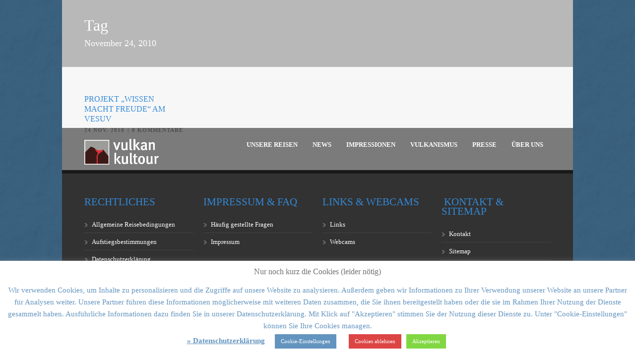

--- FILE ---
content_type: text/html; charset=UTF-8
request_url: https://www.vulkankultour.de/2010/11/24/
body_size: 12867
content:
<!DOCTYPE html>
<!--[if lt IE 7]><html class="no-js lt-ie9 lt-ie8 lt-ie7" lang="de"> <![endif]-->
<!--[if IE 7]><html class="no-js lt-ie9 lt-ie8" lang="de"> <![endif]-->
<!--[if IE 8]><html class="no-js lt-ie9" lang="de"> <![endif]-->
<!--[if gt IE 8]><!--> <html class="no-js" lang="de"> <!--<![endif]-->
<head>

	<!-- Basic Page Needs
  ================================================== -->
	<meta charset="UTF-8" />
	<title>Vulkankultour   &raquo; 2010 &raquo; November &raquo; 24</title>

	<!--[if lt IE 9]>
		<script src="http://html5shiv.googlecode.com/svn/trunk/html5.js"></script>
	<![endif]-->

	<!-- CSS
  ================================================== -->
				<meta name="viewport" content="width=device-width, initial-scale=1.0, maximum-scale=1.0, user-scalable=no">
		
	<!--[if IE 7]>
		<link rel="stylesheet" href="https://www.vulkankultour.de/wp-content/themes/tourpackage-v2-01/stylesheet/ie7-style.css" /> 
		<link rel="stylesheet" href="https://www.vulkankultour.de/wp-content/themes/tourpackage-v2-01/stylesheet/font-awesome/font-awesome-ie7.min.css" /> 
	<![endif]-->	
	
	<link rel="shortcut icon" href="https://www.vulkankultour.de/wp-content/uploads/cropped-VK_LOGO_RGB_klein.jpg" type="image/x-icon" />
	  <meta name='robots' content='max-image-preview:large' />
	<style>img:is([sizes="auto" i], [sizes^="auto," i]) { contain-intrinsic-size: 3000px 1500px }</style>
	<link rel='dns-prefetch' href='//ajax.googleapis.com' />
<link rel='dns-prefetch' href='//stats.wp.com' />
<link rel='dns-prefetch' href='//v0.wordpress.com' />
<link rel='dns-prefetch' href='//jetpack.wordpress.com' />
<link rel='dns-prefetch' href='//s0.wp.com' />
<link rel='dns-prefetch' href='//public-api.wordpress.com' />
<link rel='dns-prefetch' href='//0.gravatar.com' />
<link rel='dns-prefetch' href='//1.gravatar.com' />
<link rel='dns-prefetch' href='//2.gravatar.com' />
<link rel="alternate" type="application/rss+xml" title="Vulkankultour &raquo; Feed" href="https://www.vulkankultour.de/feed/" />
<link rel="alternate" type="application/rss+xml" title="Vulkankultour &raquo; Kommentar-Feed" href="https://www.vulkankultour.de/comments/feed/" />
<script type="text/javascript">
/* <![CDATA[ */
window._wpemojiSettings = {"baseUrl":"https:\/\/s.w.org\/images\/core\/emoji\/16.0.1\/72x72\/","ext":".png","svgUrl":"https:\/\/s.w.org\/images\/core\/emoji\/16.0.1\/svg\/","svgExt":".svg","source":{"concatemoji":"https:\/\/www.vulkankultour.de\/wp-includes\/js\/wp-emoji-release.min.js?ver=6.8.3"}};
/*! This file is auto-generated */
!function(s,n){var o,i,e;function c(e){try{var t={supportTests:e,timestamp:(new Date).valueOf()};sessionStorage.setItem(o,JSON.stringify(t))}catch(e){}}function p(e,t,n){e.clearRect(0,0,e.canvas.width,e.canvas.height),e.fillText(t,0,0);var t=new Uint32Array(e.getImageData(0,0,e.canvas.width,e.canvas.height).data),a=(e.clearRect(0,0,e.canvas.width,e.canvas.height),e.fillText(n,0,0),new Uint32Array(e.getImageData(0,0,e.canvas.width,e.canvas.height).data));return t.every(function(e,t){return e===a[t]})}function u(e,t){e.clearRect(0,0,e.canvas.width,e.canvas.height),e.fillText(t,0,0);for(var n=e.getImageData(16,16,1,1),a=0;a<n.data.length;a++)if(0!==n.data[a])return!1;return!0}function f(e,t,n,a){switch(t){case"flag":return n(e,"\ud83c\udff3\ufe0f\u200d\u26a7\ufe0f","\ud83c\udff3\ufe0f\u200b\u26a7\ufe0f")?!1:!n(e,"\ud83c\udde8\ud83c\uddf6","\ud83c\udde8\u200b\ud83c\uddf6")&&!n(e,"\ud83c\udff4\udb40\udc67\udb40\udc62\udb40\udc65\udb40\udc6e\udb40\udc67\udb40\udc7f","\ud83c\udff4\u200b\udb40\udc67\u200b\udb40\udc62\u200b\udb40\udc65\u200b\udb40\udc6e\u200b\udb40\udc67\u200b\udb40\udc7f");case"emoji":return!a(e,"\ud83e\udedf")}return!1}function g(e,t,n,a){var r="undefined"!=typeof WorkerGlobalScope&&self instanceof WorkerGlobalScope?new OffscreenCanvas(300,150):s.createElement("canvas"),o=r.getContext("2d",{willReadFrequently:!0}),i=(o.textBaseline="top",o.font="600 32px Arial",{});return e.forEach(function(e){i[e]=t(o,e,n,a)}),i}function t(e){var t=s.createElement("script");t.src=e,t.defer=!0,s.head.appendChild(t)}"undefined"!=typeof Promise&&(o="wpEmojiSettingsSupports",i=["flag","emoji"],n.supports={everything:!0,everythingExceptFlag:!0},e=new Promise(function(e){s.addEventListener("DOMContentLoaded",e,{once:!0})}),new Promise(function(t){var n=function(){try{var e=JSON.parse(sessionStorage.getItem(o));if("object"==typeof e&&"number"==typeof e.timestamp&&(new Date).valueOf()<e.timestamp+604800&&"object"==typeof e.supportTests)return e.supportTests}catch(e){}return null}();if(!n){if("undefined"!=typeof Worker&&"undefined"!=typeof OffscreenCanvas&&"undefined"!=typeof URL&&URL.createObjectURL&&"undefined"!=typeof Blob)try{var e="postMessage("+g.toString()+"("+[JSON.stringify(i),f.toString(),p.toString(),u.toString()].join(",")+"));",a=new Blob([e],{type:"text/javascript"}),r=new Worker(URL.createObjectURL(a),{name:"wpTestEmojiSupports"});return void(r.onmessage=function(e){c(n=e.data),r.terminate(),t(n)})}catch(e){}c(n=g(i,f,p,u))}t(n)}).then(function(e){for(var t in e)n.supports[t]=e[t],n.supports.everything=n.supports.everything&&n.supports[t],"flag"!==t&&(n.supports.everythingExceptFlag=n.supports.everythingExceptFlag&&n.supports[t]);n.supports.everythingExceptFlag=n.supports.everythingExceptFlag&&!n.supports.flag,n.DOMReady=!1,n.readyCallback=function(){n.DOMReady=!0}}).then(function(){return e}).then(function(){var e;n.supports.everything||(n.readyCallback(),(e=n.source||{}).concatemoji?t(e.concatemoji):e.wpemoji&&e.twemoji&&(t(e.twemoji),t(e.wpemoji)))}))}((window,document),window._wpemojiSettings);
/* ]]> */
</script>
<link rel='stylesheet' id='pkt-style-css' href='https://www.vulkankultour.de/wp-content/themes/tourpackage-v2-01/style.css?ver=6.8.3' type='text/css' media='all' />
<link rel='stylesheet' id='pkt-foundation-css' href='https://www.vulkankultour.de/wp-content/themes/tourpackage-v2-01/stylesheet/foundation-responsive.css?ver=6.8.3' type='text/css' media='all' />
<link rel='stylesheet' id='style-custom-css' href='https://www.vulkankultour.de/wp-content/themes/tourpackage-v2-01/style-custom.css?ver=6.8.3' type='text/css' media='all' />
<style id='wp-emoji-styles-inline-css' type='text/css'>

	img.wp-smiley, img.emoji {
		display: inline !important;
		border: none !important;
		box-shadow: none !important;
		height: 1em !important;
		width: 1em !important;
		margin: 0 0.07em !important;
		vertical-align: -0.1em !important;
		background: none !important;
		padding: 0 !important;
	}
</style>
<link rel='stylesheet' id='wp-block-library-css' href='https://www.vulkankultour.de/wp-content/plugins/gutenberg/build/block-library/style.css?ver=21.5.0' type='text/css' media='all' />
<style id='classic-theme-styles-inline-css' type='text/css'>
/*! This file is auto-generated */
.wp-block-button__link{color:#fff;background-color:#32373c;border-radius:9999px;box-shadow:none;text-decoration:none;padding:calc(.667em + 2px) calc(1.333em + 2px);font-size:1.125em}.wp-block-file__button{background:#32373c;color:#fff;text-decoration:none}
</style>
<link rel='stylesheet' id='layerslider-css' href='https://www.vulkankultour.de/wp-content/plugins/LayerSlider/static/css/layerslider.css?ver=5.3.2' type='text/css' media='all' />
<link rel='stylesheet' id='contact-form-7-css' href='https://www.vulkankultour.de/wp-content/plugins/contact-form-7/includes/css/styles.css?ver=6.1.1' type='text/css' media='all' />
<link rel='stylesheet' id='cookie-law-info-css' href='https://www.vulkankultour.de/wp-content/plugins/cookie-law-info/legacy/public/css/cookie-law-info-public.css?ver=3.3.4' type='text/css' media='all' />
<link rel='stylesheet' id='cookie-law-info-gdpr-css' href='https://www.vulkankultour.de/wp-content/plugins/cookie-law-info/legacy/public/css/cookie-law-info-gdpr.css?ver=3.3.4' type='text/css' media='all' />
<style id='global-styles-inline-css' type='text/css'>
:root{--wp--preset--aspect-ratio--square: 1;--wp--preset--aspect-ratio--4-3: 4/3;--wp--preset--aspect-ratio--3-4: 3/4;--wp--preset--aspect-ratio--3-2: 3/2;--wp--preset--aspect-ratio--2-3: 2/3;--wp--preset--aspect-ratio--16-9: 16/9;--wp--preset--aspect-ratio--9-16: 9/16;--wp--preset--color--black: #000000;--wp--preset--color--cyan-bluish-gray: #abb8c3;--wp--preset--color--white: #ffffff;--wp--preset--color--pale-pink: #f78da7;--wp--preset--color--vivid-red: #cf2e2e;--wp--preset--color--luminous-vivid-orange: #ff6900;--wp--preset--color--luminous-vivid-amber: #fcb900;--wp--preset--color--light-green-cyan: #7bdcb5;--wp--preset--color--vivid-green-cyan: #00d084;--wp--preset--color--pale-cyan-blue: #8ed1fc;--wp--preset--color--vivid-cyan-blue: #0693e3;--wp--preset--color--vivid-purple: #9b51e0;--wp--preset--gradient--vivid-cyan-blue-to-vivid-purple: linear-gradient(135deg,rgb(6,147,227) 0%,rgb(155,81,224) 100%);--wp--preset--gradient--light-green-cyan-to-vivid-green-cyan: linear-gradient(135deg,rgb(122,220,180) 0%,rgb(0,208,130) 100%);--wp--preset--gradient--luminous-vivid-amber-to-luminous-vivid-orange: linear-gradient(135deg,rgb(252,185,0) 0%,rgb(255,105,0) 100%);--wp--preset--gradient--luminous-vivid-orange-to-vivid-red: linear-gradient(135deg,rgb(255,105,0) 0%,rgb(207,46,46) 100%);--wp--preset--gradient--very-light-gray-to-cyan-bluish-gray: linear-gradient(135deg,rgb(238,238,238) 0%,rgb(169,184,195) 100%);--wp--preset--gradient--cool-to-warm-spectrum: linear-gradient(135deg,rgb(74,234,220) 0%,rgb(151,120,209) 20%,rgb(207,42,186) 40%,rgb(238,44,130) 60%,rgb(251,105,98) 80%,rgb(254,248,76) 100%);--wp--preset--gradient--blush-light-purple: linear-gradient(135deg,rgb(255,206,236) 0%,rgb(152,150,240) 100%);--wp--preset--gradient--blush-bordeaux: linear-gradient(135deg,rgb(254,205,165) 0%,rgb(254,45,45) 50%,rgb(107,0,62) 100%);--wp--preset--gradient--luminous-dusk: linear-gradient(135deg,rgb(255,203,112) 0%,rgb(199,81,192) 50%,rgb(65,88,208) 100%);--wp--preset--gradient--pale-ocean: linear-gradient(135deg,rgb(255,245,203) 0%,rgb(182,227,212) 50%,rgb(51,167,181) 100%);--wp--preset--gradient--electric-grass: linear-gradient(135deg,rgb(202,248,128) 0%,rgb(113,206,126) 100%);--wp--preset--gradient--midnight: linear-gradient(135deg,rgb(2,3,129) 0%,rgb(40,116,252) 100%);--wp--preset--font-size--small: 13px;--wp--preset--font-size--medium: 20px;--wp--preset--font-size--large: 36px;--wp--preset--font-size--x-large: 42px;--wp--preset--spacing--20: 0.44rem;--wp--preset--spacing--30: 0.67rem;--wp--preset--spacing--40: 1rem;--wp--preset--spacing--50: 1.5rem;--wp--preset--spacing--60: 2.25rem;--wp--preset--spacing--70: 3.38rem;--wp--preset--spacing--80: 5.06rem;--wp--preset--shadow--natural: 6px 6px 9px rgba(0, 0, 0, 0.2);--wp--preset--shadow--deep: 12px 12px 50px rgba(0, 0, 0, 0.4);--wp--preset--shadow--sharp: 6px 6px 0px rgba(0, 0, 0, 0.2);--wp--preset--shadow--outlined: 6px 6px 0px -3px rgb(255, 255, 255), 6px 6px rgb(0, 0, 0);--wp--preset--shadow--crisp: 6px 6px 0px rgb(0, 0, 0);}:where(.is-layout-flex){gap: 0.5em;}:where(.is-layout-grid){gap: 0.5em;}body .is-layout-flex{display: flex;}.is-layout-flex{flex-wrap: wrap;align-items: center;}.is-layout-flex > :is(*, div){margin: 0;}body .is-layout-grid{display: grid;}.is-layout-grid > :is(*, div){margin: 0;}:where(.wp-block-columns.is-layout-flex){gap: 2em;}:where(.wp-block-columns.is-layout-grid){gap: 2em;}:where(.wp-block-post-template.is-layout-flex){gap: 1.25em;}:where(.wp-block-post-template.is-layout-grid){gap: 1.25em;}.has-black-color{color: var(--wp--preset--color--black) !important;}.has-cyan-bluish-gray-color{color: var(--wp--preset--color--cyan-bluish-gray) !important;}.has-white-color{color: var(--wp--preset--color--white) !important;}.has-pale-pink-color{color: var(--wp--preset--color--pale-pink) !important;}.has-vivid-red-color{color: var(--wp--preset--color--vivid-red) !important;}.has-luminous-vivid-orange-color{color: var(--wp--preset--color--luminous-vivid-orange) !important;}.has-luminous-vivid-amber-color{color: var(--wp--preset--color--luminous-vivid-amber) !important;}.has-light-green-cyan-color{color: var(--wp--preset--color--light-green-cyan) !important;}.has-vivid-green-cyan-color{color: var(--wp--preset--color--vivid-green-cyan) !important;}.has-pale-cyan-blue-color{color: var(--wp--preset--color--pale-cyan-blue) !important;}.has-vivid-cyan-blue-color{color: var(--wp--preset--color--vivid-cyan-blue) !important;}.has-vivid-purple-color{color: var(--wp--preset--color--vivid-purple) !important;}.has-black-background-color{background-color: var(--wp--preset--color--black) !important;}.has-cyan-bluish-gray-background-color{background-color: var(--wp--preset--color--cyan-bluish-gray) !important;}.has-white-background-color{background-color: var(--wp--preset--color--white) !important;}.has-pale-pink-background-color{background-color: var(--wp--preset--color--pale-pink) !important;}.has-vivid-red-background-color{background-color: var(--wp--preset--color--vivid-red) !important;}.has-luminous-vivid-orange-background-color{background-color: var(--wp--preset--color--luminous-vivid-orange) !important;}.has-luminous-vivid-amber-background-color{background-color: var(--wp--preset--color--luminous-vivid-amber) !important;}.has-light-green-cyan-background-color{background-color: var(--wp--preset--color--light-green-cyan) !important;}.has-vivid-green-cyan-background-color{background-color: var(--wp--preset--color--vivid-green-cyan) !important;}.has-pale-cyan-blue-background-color{background-color: var(--wp--preset--color--pale-cyan-blue) !important;}.has-vivid-cyan-blue-background-color{background-color: var(--wp--preset--color--vivid-cyan-blue) !important;}.has-vivid-purple-background-color{background-color: var(--wp--preset--color--vivid-purple) !important;}.has-black-border-color{border-color: var(--wp--preset--color--black) !important;}.has-cyan-bluish-gray-border-color{border-color: var(--wp--preset--color--cyan-bluish-gray) !important;}.has-white-border-color{border-color: var(--wp--preset--color--white) !important;}.has-pale-pink-border-color{border-color: var(--wp--preset--color--pale-pink) !important;}.has-vivid-red-border-color{border-color: var(--wp--preset--color--vivid-red) !important;}.has-luminous-vivid-orange-border-color{border-color: var(--wp--preset--color--luminous-vivid-orange) !important;}.has-luminous-vivid-amber-border-color{border-color: var(--wp--preset--color--luminous-vivid-amber) !important;}.has-light-green-cyan-border-color{border-color: var(--wp--preset--color--light-green-cyan) !important;}.has-vivid-green-cyan-border-color{border-color: var(--wp--preset--color--vivid-green-cyan) !important;}.has-pale-cyan-blue-border-color{border-color: var(--wp--preset--color--pale-cyan-blue) !important;}.has-vivid-cyan-blue-border-color{border-color: var(--wp--preset--color--vivid-cyan-blue) !important;}.has-vivid-purple-border-color{border-color: var(--wp--preset--color--vivid-purple) !important;}.has-vivid-cyan-blue-to-vivid-purple-gradient-background{background: var(--wp--preset--gradient--vivid-cyan-blue-to-vivid-purple) !important;}.has-light-green-cyan-to-vivid-green-cyan-gradient-background{background: var(--wp--preset--gradient--light-green-cyan-to-vivid-green-cyan) !important;}.has-luminous-vivid-amber-to-luminous-vivid-orange-gradient-background{background: var(--wp--preset--gradient--luminous-vivid-amber-to-luminous-vivid-orange) !important;}.has-luminous-vivid-orange-to-vivid-red-gradient-background{background: var(--wp--preset--gradient--luminous-vivid-orange-to-vivid-red) !important;}.has-very-light-gray-to-cyan-bluish-gray-gradient-background{background: var(--wp--preset--gradient--very-light-gray-to-cyan-bluish-gray) !important;}.has-cool-to-warm-spectrum-gradient-background{background: var(--wp--preset--gradient--cool-to-warm-spectrum) !important;}.has-blush-light-purple-gradient-background{background: var(--wp--preset--gradient--blush-light-purple) !important;}.has-blush-bordeaux-gradient-background{background: var(--wp--preset--gradient--blush-bordeaux) !important;}.has-luminous-dusk-gradient-background{background: var(--wp--preset--gradient--luminous-dusk) !important;}.has-pale-ocean-gradient-background{background: var(--wp--preset--gradient--pale-ocean) !important;}.has-electric-grass-gradient-background{background: var(--wp--preset--gradient--electric-grass) !important;}.has-midnight-gradient-background{background: var(--wp--preset--gradient--midnight) !important;}.has-small-font-size{font-size: var(--wp--preset--font-size--small) !important;}.has-medium-font-size{font-size: var(--wp--preset--font-size--medium) !important;}.has-large-font-size{font-size: var(--wp--preset--font-size--large) !important;}.has-x-large-font-size{font-size: var(--wp--preset--font-size--x-large) !important;}
:where(.wp-block-columns.is-layout-flex){gap: 2em;}:where(.wp-block-columns.is-layout-grid){gap: 2em;}
:root :where(.wp-block-pullquote){font-size: 1.5em;line-height: 1.6;}
:where(.wp-block-post-template.is-layout-flex){gap: 1.25em;}:where(.wp-block-post-template.is-layout-grid){gap: 1.25em;}
</style>
<link rel='stylesheet' id='wp-lightbox-2.min.css-css' href='https://www.vulkankultour.de/wp-content/plugins/wp-lightbox-2/styles/lightbox.min.css?ver=1.3.4' type='text/css' media='all' />
<link rel='stylesheet' id='themeblvd_gmap-css' href='https://www.vulkankultour.de/wp-content/plugins/theme-blvd-responsive-google-maps/assets/style.css?ver=1.0' type='text/css' media='all' />
<link rel='stylesheet' id='superfish-css' href='https://www.vulkankultour.de/wp-content/themes/tourpackage-v2-01/stylesheet/superfish.css?ver=6.8.3' type='text/css' media='all' />
<link rel='stylesheet' id='fancybox-css' href='https://www.vulkankultour.de/wp-content/themes/tourpackage-v2-01/stylesheet/fancybox.css?ver=6.8.3' type='text/css' media='all' />
<link rel='stylesheet' id='fancybox-thumbs-css' href='https://www.vulkankultour.de/wp-content/themes/tourpackage-v2-01/stylesheet/jquery.fancybox-thumbs.css?ver=6.8.3' type='text/css' media='all' />
<link rel='stylesheet' id='font-awesome-css' href='https://www.vulkankultour.de/wp-content/themes/tourpackage-v2-01/stylesheet/font-awesome/font-awesome.css?ver=6.8.3' type='text/css' media='all' />
<link rel='stylesheet' id='flex-slider-css' href='https://www.vulkankultour.de/wp-content/themes/tourpackage-v2-01/stylesheet/flexslider.css?ver=6.8.3' type='text/css' media='all' />
<script type="text/javascript" src="https://ajax.googleapis.com/ajax/libs/jquery/1.8.3/jquery.min.js?ver=6.8.3" id="jquery-js"></script>
<script type="text/javascript" src="https://www.vulkankultour.de/wp-content/plugins/LayerSlider/static/js/greensock.js?ver=1.11.8" id="greensock-js"></script>
<script type="text/javascript" src="https://www.vulkankultour.de/wp-content/plugins/LayerSlider/static/js/layerslider.kreaturamedia.jquery.js?ver=5.3.2" id="layerslider-js"></script>
<script type="text/javascript" src="https://www.vulkankultour.de/wp-content/plugins/LayerSlider/static/js/layerslider.transitions.js?ver=5.3.2" id="layerslider-transitions-js"></script>
<script type="text/javascript" src="https://www.vulkankultour.de/wp-content/plugins/gutenberg/build/hooks/index.min.js?ver=84e753e2b66eb7028d38" id="wp-hooks-js"></script>
<script type="text/javascript" src="https://www.vulkankultour.de/wp-content/plugins/gutenberg/build/i18n/index.min.js?ver=671c1c41fbf6f13df25a" id="wp-i18n-js"></script>
<script type="text/javascript" id="wp-i18n-js-after">
/* <![CDATA[ */
wp.i18n.setLocaleData( { 'text direction\u0004ltr': [ 'ltr' ] } );
/* ]]> */
</script>
<script type="text/javascript" id="cookie-law-info-js-extra">
/* <![CDATA[ */
var Cli_Data = {"nn_cookie_ids":[],"cookielist":[],"non_necessary_cookies":[],"ccpaEnabled":"","ccpaRegionBased":"","ccpaBarEnabled":"","strictlyEnabled":["necessary","obligatoire"],"ccpaType":"gdpr","js_blocking":"","custom_integration":"","triggerDomRefresh":"","secure_cookies":""};
var cli_cookiebar_settings = {"animate_speed_hide":"500","animate_speed_show":"500","background":"#ffffff","border":"#b1a6a6c2","border_on":"","button_1_button_colour":"#81d742","button_1_button_hover":"#67ac35","button_1_link_colour":"#fff","button_1_as_button":"1","button_1_new_win":"","button_2_button_colour":"#333","button_2_button_hover":"#292929","button_2_link_colour":"#6394bf","button_2_as_button":"","button_2_hidebar":"","button_3_button_colour":"#dd4444","button_3_button_hover":"#b13636","button_3_link_colour":"#fff","button_3_as_button":"1","button_3_new_win":"","button_4_button_colour":"#6394bf","button_4_button_hover":"#4f7699","button_4_link_colour":"#ffffff","button_4_as_button":"1","button_7_button_colour":"#61a229","button_7_button_hover":"#4e8221","button_7_link_colour":"#fff","button_7_as_button":"1","button_7_new_win":"","font_family":"Verdana, Geneva","header_fix":"","notify_animate_hide":"1","notify_animate_show":"","notify_div_id":"#cookie-law-info-bar","notify_position_horizontal":"left","notify_position_vertical":"bottom","scroll_close":"","scroll_close_reload":"","accept_close_reload":"","reject_close_reload":"","showagain_tab":"","showagain_background":"#fff","showagain_border":"#000","showagain_div_id":"#cookie-law-info-again","showagain_x_position":"100px","text":"#6394bf","show_once_yn":"","show_once":"10000","logging_on":"","as_popup":"","popup_overlay":"1","bar_heading_text":"Nur noch kurz die Cookies (leider n\u00f6tig)","cookie_bar_as":"banner","popup_showagain_position":"bottom-right","widget_position":"left"};
var log_object = {"ajax_url":"https:\/\/www.vulkankultour.de\/wp-admin\/admin-ajax.php"};
/* ]]> */
</script>
<script type="text/javascript" src="https://www.vulkankultour.de/wp-content/plugins/cookie-law-info/legacy/public/js/cookie-law-info-public.js?ver=3.3.4" id="cookie-law-info-js"></script>
<script type="text/javascript" src="https://www.vulkankultour.de/wp-content/plugins/theme-blvd-responsive-google-maps/assets/jquery.gmap.min.js?ver=3.0" id="gmap-js"></script>
<script type="text/javascript" src="https://www.vulkankultour.de/wp-content/themes/tourpackage-v2-01/javascript/jquery.fitvids.js?ver=1.0" id="fitvids-js"></script>
<link rel="EditURI" type="application/rsd+xml" title="RSD" href="https://www.vulkankultour.de/xmlrpc.php?rsd" />
<meta name="generator" content="WordPress 6.8.3" />
	<style>img#wpstats{display:none}</style>
			
<!--[if lt IE 9]>
<style type="text/css">
	div.shortcode-dropcap.circle,
	div.anythingSlider .anythingControls ul a, .flex-control-nav li a, 
	.nivo-controlNav a, ls-bottom-slidebuttons a{
		z-index: 1000;
		position: relative;
		behavior: url(https://www.vulkankultour.de/wp-content/themes/tourpackage-v2-01/stylesheet/ie-fix/PIE.php);
	}

	ul.gdl-accordion li, ul.gdl-toggle-box li{ overflow: hidden; }
	
	.logo-wrapper{ overflow: hidden; width: 150px !important; }	
</style>
<![endif]-->
<link rel="icon" href="https://www.vulkankultour.de/wp-content/uploads/cropped-VK_LOGO_RGB_klein.jpg" sizes="32x32" />
<link rel="icon" href="https://www.vulkankultour.de/wp-content/uploads/cropped-VK_LOGO_RGB_klein.jpg" sizes="192x192" />
<link rel="apple-touch-icon" href="https://www.vulkankultour.de/wp-content/uploads/cropped-VK_LOGO_RGB_klein.jpg" />
<meta name="msapplication-TileImage" content="https://www.vulkankultour.de/wp-content/uploads/cropped-VK_LOGO_RGB_klein.jpg" />

<meta name="viewport" content="width=device-width, user-scalable=yes, initial-scale=1.0, minimum-scale=0.1, maximum-scale=10.0">
</head>
<body class="archive date wp-theme-tourpackage-v2-01">
<div class="body-outer-wrapper  gdlr-boxed-style " >
	<div class="body-wrapper">
		<div class="header-outer-wrapper full-slider">
			<div class="header-area-wrapper">
				<!-- top navigation -->
								
				<div class="header-wrapper boxed-style">
					<div class="header-container container">
						<!-- Get Logo -->
						<div class="logo-wrapper">
							<a href="https://www.vulkankultour.de"><img src="https://www.vulkankultour.de/wp-content/uploads/2015/02/VK_LOGO_RGBinvers.png" alt=""/></a>						</div>

						<!-- Navigation -->
						<div class="gdl-navigation-wrapper">
							<div class="responsive-menu-wrapper"><select id="menu-vk-main-menu" class="menu dropdown-menu"><option value="" class="blank">&#8212; Main Menu &#8212;</option><option class="menu-item menu-item-type-post_type menu-item-object-page menu-item-has-children menu-item-4309 menu-item-depth-0" value="https://www.vulkankultour.de/reisen/">Unsere Reisen</option>	<option class="menu-item menu-item-type-post_type menu-item-object-page menu-item-8250 menu-item-depth-1" value="https://www.vulkankultour.de/reisen/alle-reisetermine/">- Alle Termine auf einen Blick</option>
	<option class="menu-item menu-item-type-post_type menu-item-object-page menu-item-4618 menu-item-depth-1" value="https://www.vulkankultour.de/reisen/azoren/">- Azoren</option>
	<option class="menu-item menu-item-type-post_type menu-item-object-page menu-item-has-children menu-item-4312 menu-item-depth-1" value="https://www.vulkankultour.de/reisen/island/">- Island</option>		<option class="menu-item menu-item-type-post_type menu-item-object-page menu-item-14931 menu-item-depth-2" value="https://www.vulkankultour.de/reisen/island/ueber-polarlichter/">- - Über Polarlichter</option>

	<option class="menu-item menu-item-type-post_type menu-item-object-page menu-item-has-children menu-item-4304 menu-item-depth-1" value="https://www.vulkankultour.de/reisen/italien/">- Italien</option>		<option class="menu-item menu-item-type-post_type menu-item-object-page menu-item-4453 menu-item-depth-2" value="https://www.vulkankultour.de/reisen/italien/golf-von-neapel/">- - Golf von Neapel</option>
		<option class="menu-item menu-item-type-post_type menu-item-object-page menu-item-4463 menu-item-depth-2" value="https://www.vulkankultour.de/reisen/italien/liparische-inseln/">- - Liparische (Äolische) Inseln</option>
		<option class="menu-item menu-item-type-post_type menu-item-object-page menu-item-4456 menu-item-depth-2" value="https://www.vulkankultour.de/reisen/italien/aetna/">- - Sizilien / Ätna</option>


<option class="menu-item menu-item-type-post_type menu-item-object-page menu-item-4469 menu-item-depth-0" value="https://www.vulkankultour.de/vulkan-news/">News</option>
<option class="menu-item menu-item-type-post_type menu-item-object-page menu-item-10595 menu-item-depth-0" value="https://www.vulkankultour.de/impressionen/">Impressionen</option>
<option class="menu-item menu-item-type-post_type menu-item-object-page menu-item-has-children menu-item-4551 menu-item-depth-0" value="https://www.vulkankultour.de/vulkanismus/">Vulkanismus</option>	<option class="menu-item menu-item-type-post_type menu-item-object-page menu-item-4596 menu-item-depth-1" value="https://www.vulkankultour.de/vulkanismus/1-wie-entstehen-vulkane/">- Wie entstehen Vulkane?</option>
	<option class="menu-item menu-item-type-post_type menu-item-object-page menu-item-4595 menu-item-depth-1" value="https://www.vulkankultour.de/vulkanismus/2-unterschiedliche-eruptionsformen/">- Unterschiedliche Eruptionsformen</option>
	<option class="menu-item menu-item-type-post_type menu-item-object-page menu-item-4594 menu-item-depth-1" value="https://www.vulkankultour.de/vulkanismus/3-vorhersagemoeglichkeiten-und-schutzmassnahmen/">- Vorhersagemöglichkeiten und Schutzmaßnahmen</option>
	<option class="menu-item menu-item-type-post_type menu-item-object-page menu-item-4593 menu-item-depth-1" value="https://www.vulkankultour.de/vulkanismus/4-die-groessten-vulkanausbrueche-in-historischer-zeit/">- Die größten Vulkanausbrüche aller Zeiten</option>

<option class="menu-item menu-item-type-post_type menu-item-object-page menu-item-13424 menu-item-depth-0" value="https://www.vulkankultour.de/presse/">Presse</option>
<option class="menu-item menu-item-type-post_type menu-item-object-page menu-item-4509 menu-item-depth-0" value="https://www.vulkankultour.de/vulkankultour-team/">Über uns</option>
</select></div><div class="clear"></div><div class="navigation-wrapper sliding-bar"><div class="gdl-current-menu" ></div><div class="main-superfish-wrapper" id="main-superfish-wrapper" ><ul id="menu-vk-main-menu-1" class="sf-menu"><li id="menu-item-4309" class="menu-item menu-item-type-post_type menu-item-object-page menu-item-has-children menu-item-4309"><a href="https://www.vulkankultour.de/reisen/" title="Vulkanreisen">Unsere Reisen</a>
<ul class="sub-menu">
	<li id="menu-item-8250" class="menu-item menu-item-type-post_type menu-item-object-page menu-item-8250"><a href="https://www.vulkankultour.de/reisen/alle-reisetermine/" title="Alle unsere Vulkanreisen">Alle Termine auf einen Blick</a></li>
	<li id="menu-item-4618" class="menu-item menu-item-type-post_type menu-item-object-page menu-item-4618"><a href="https://www.vulkankultour.de/reisen/azoren/" title="Neun Perlen inmitten des Atlantiks">Azoren</a></li>
	<li id="menu-item-4312" class="menu-item menu-item-type-post_type menu-item-object-page menu-item-has-children menu-item-4312"><a href="https://www.vulkankultour.de/reisen/island/" title="Die bunte Insel am Polarkreis">Island</a>
	<ul class="sub-menu">
		<li id="menu-item-14931" class="menu-item menu-item-type-post_type menu-item-object-page menu-item-14931"><a href="https://www.vulkankultour.de/reisen/island/ueber-polarlichter/">Über Polarlichter</a></li>
	</ul>
</li>
	<li id="menu-item-4304" class="menu-item menu-item-type-post_type menu-item-object-page menu-item-has-children menu-item-4304"><a href="https://www.vulkankultour.de/reisen/italien/" title="Das Land der Vulkane">Italien</a>
	<ul class="sub-menu">
		<li id="menu-item-4453" class="menu-item menu-item-type-post_type menu-item-object-page menu-item-4453"><a href="https://www.vulkankultour.de/reisen/italien/golf-von-neapel/" title="Vesuv, Pompeji, Phlegräische Felder">Golf von Neapel</a></li>
		<li id="menu-item-4463" class="menu-item menu-item-type-post_type menu-item-object-page menu-item-4463"><a href="https://www.vulkankultour.de/reisen/italien/liparische-inseln/" title="Stromboli, Vulcano, Lipari, Panarea, Salina, Alicudi, Filicudi">Liparische (Äolische) Inseln</a></li>
		<li id="menu-item-4456" class="menu-item menu-item-type-post_type menu-item-object-page menu-item-4456"><a href="https://www.vulkankultour.de/reisen/italien/aetna/" title="Europas höchster daueraktiver Vulkan">Sizilien / Ätna</a></li>
	</ul>
</li>
</ul>
</li>
<li id="menu-item-4469" class="menu-item menu-item-type-post_type menu-item-object-page menu-item-4469"><a href="https://www.vulkankultour.de/vulkan-news/" title="Aktuelles über unsere Vulkane und Reisen">News</a></li>
<li id="menu-item-10595" class="menu-item menu-item-type-post_type menu-item-object-page menu-item-10595"><a href="https://www.vulkankultour.de/impressionen/" title="Reiseberichte unserer vergangenen Touren">Impressionen</a></li>
<li id="menu-item-4551" class="menu-item menu-item-type-post_type menu-item-object-page menu-item-has-children menu-item-4551"><a href="https://www.vulkankultour.de/vulkanismus/" title="Unsere Geowissenschaft leicht erklärt">Vulkanismus</a>
<ul class="sub-menu">
	<li id="menu-item-4596" class="menu-item menu-item-type-post_type menu-item-object-page menu-item-4596"><a href="https://www.vulkankultour.de/vulkanismus/1-wie-entstehen-vulkane/" title="Tektonik &#038; Vulkanologie">Wie entstehen Vulkane?</a></li>
	<li id="menu-item-4595" class="menu-item menu-item-type-post_type menu-item-object-page menu-item-4595"><a href="https://www.vulkankultour.de/vulkanismus/2-unterschiedliche-eruptionsformen/" title="explosiv &#8211; effusiv, und so weiter&#8230;">Unterschiedliche Eruptionsformen</a></li>
	<li id="menu-item-4594" class="menu-item menu-item-type-post_type menu-item-object-page menu-item-4594"><a href="https://www.vulkankultour.de/vulkanismus/3-vorhersagemoeglichkeiten-und-schutzmassnahmen/" title="Tremor, Gase, Erdbeben&#8230;">Vorhersagemöglichkeiten und Schutzmaßnahmen</a></li>
	<li id="menu-item-4593" class="menu-item menu-item-type-post_type menu-item-object-page menu-item-4593"><a href="https://www.vulkankultour.de/vulkanismus/4-die-groessten-vulkanausbrueche-in-historischer-zeit/" title="Von Pompeji zum Eyjafjallajökull">Die größten Vulkanausbrüche aller Zeiten</a></li>
</ul>
</li>
<li id="menu-item-13424" class="menu-item menu-item-type-post_type menu-item-object-page menu-item-13424"><a href="https://www.vulkankultour.de/presse/" title="Presseberichte, -Texte etc.">Presse</a></li>
<li id="menu-item-4509" class="menu-item menu-item-type-post_type menu-item-object-page menu-item-4509"><a href="https://www.vulkankultour.de/vulkankultour-team/" title="Vulkankultour stellt sich vor">Über uns</a></li>
</ul><div class="clear"></div></div><div class="clear"></div></div>							<div class="clear"></div>
						</div>
						<div class="clear"></div>
					</div> <!-- header container -->
				</div> <!-- header area -->		
			</div> <!-- header wrapper -->		
			<div class="page-header-wrapper gdl-container-color boxed-style gdl-border-x bottom"><div class="page-header-overlay"></div><div class="page-header-container container"><h1 class="page-header-title">Tag</h1><div class="page-header-caption">November 24, 2010</div><div class="clear"></div></div></div>		</div> <!-- header outer wrapper --><div class="content-outer-wrapper">
	<div class="content-wrapper container main ">
		<div class="page-wrapper archive-page ">
		<div class="row gdl-page-row-wrapper"><div class="gdl-page-left mb0 twelve columns"><div class="row"><div class="gdl-page-item mb0 pb20 twelve columns"><div id="blog-item-holder" class="blog-item-holder"><div class="row"><div class="three columns gdl-blog-widget"><div class="blog-content-wrapper"><h2 class="blog-title"><a href="https://www.vulkankultour.de/2010/11/24/projekt-wissen-macht-freude-am-vesuv/">Projekt &#8222;Wissen macht Freude&#8220; am Vesuv</a></h2><div class="blog-info-wrapper"><div class="blog-date"><a href="https://www.vulkankultour.de/2010/11/24/" >24 Nov. 2010</a></div><div class="blog-comment"><span class="blog-info-divider">|</span><a href="https://www.vulkankultour.de/2010/11/24/projekt-wissen-macht-freude-am-vesuv/#respond">0 Kommentare</a></div><div class="clear"></div></div><div class="blog-content"></div></div></div><div class="clear"></div></div></div><div class="clear"></div></div><div class="clear"></div></div></div><div class="clear"></div></div>		<div class="clear"></div>
	</div> <!-- page wrapper -->
	</div> <!-- content wrapper -->
</div> <!-- content outer wrapper -->
					

			<div class="footer-wrapper boxed-style">

			<!-- Get Footer Widget -->
										<div class="container footer-container">
					<div class="footer-widget-wrapper">
						<div class="row">
							<div class="three columns gdl-footer-1 mb0"><div class="custom-sidebar widget_pages" id="pages-4" ><h3 class="custom-sidebar-title">Rechtliches</h3>
			<ul>
				<li class="page_item page-item-4885"><a href="https://www.vulkankultour.de/agb/">Allgemeine Reisebedingungen</a></li>
<li class="page_item page-item-4947"><a href="https://www.vulkankultour.de/aufstiegsbestimmungen/">Aufstiegsbestimmungen</a></li>
<li class="page_item page-item-15715"><a href="https://www.vulkankultour.de/datenschutzerklaerung/">Datenschutzerklärung</a></li>
			</ul>

			</div></div><div class="three columns gdl-footer-2 mb0"><div class="custom-sidebar widget_pages" id="pages-7" ><h3 class="custom-sidebar-title">Impressum &#038; FAQ</h3>
			<ul>
				<li class="page_item page-item-2114"><a href="https://www.vulkankultour.de/faq/">Häufig gestellte Fragen</a></li>
<li class="page_item page-item-4523"><a href="https://www.vulkankultour.de/impressum/">Impressum</a></li>
			</ul>

			</div></div><div class="three columns gdl-footer-3 mb0"><div class="custom-sidebar widget_pages" id="pages-8" ><h3 class="custom-sidebar-title">Links &#038; Webcams</h3>
			<ul>
				<li class="page_item page-item-4899"><a href="https://www.vulkankultour.de/links/">Links</a></li>
<li class="page_item page-item-13427"><a href="https://www.vulkankultour.de/webcams/">Webcams</a></li>
			</ul>

			</div></div><div class="three columns gdl-footer-4 mb0"><div class="custom-sidebar widget_pages" id="pages-6" ><h3 class="custom-sidebar-title"> Kontakt &#038; Sitemap</h3>
			<ul>
				<li class="page_item page-item-4922"><a href="https://www.vulkankultour.de/kontakt/">Kontakt</a></li>
<li class="page_item page-item-2115"><a href="https://www.vulkankultour.de/site-map/">Sitemap</a></li>
<li class="page_item page-item-23307"><a href="https://www.vulkankultour.de/vulkankultour-buff/">Vulkankultour-BUFF®</a></li>
			</ul>

			</div></div>							<div class="clear"></div>
						</div> <!-- close row -->

						<!-- Get Copyright Text -->
																			<div class="copyright-wrapper">
								<div class="copyright-border"></div>
								<div class="copyright-left">	

									<!-- Footer Copyright Text manuel integriert, da Einstellung in Goodlayers Tour Package nicht mehr funzt / Flo 2021-12-21 -->
									Vulkankultour Goldstein &amp; Schmid GbR&nbsp; &nbsp;&bull;&nbsp; &nbsp;Planegger Str. 12A&nbsp; &nbsp;&bull;&nbsp; &nbsp;81241 München
									<!-- alt -->
									<!-- Vulkankultour GmbH | Geschäftsführer: Dipl.-Geol. Florian Becker & Dipl.-Geol. Fabian Goldstein<br />
Gottfried-Winter-Str. 9 | 82049 Pullach i. Isartal | Tel. +49 89 20207559 | Fax. +49 89 20207636<br />
Sitz: Pullach i. Isartal | Registergericht: Amtsgericht München | Registernr: HRB 223223<br /> -->


								</div>
							</div>
											
					</div>
				</div> 
			
			</div><!-- footer wrapper -->
		</div> <!-- body wrapper -->
	</div> <!-- body outer wrapper -->

	<script type="speculationrules">
{"prefetch":[{"source":"document","where":{"and":[{"href_matches":"\/*"},{"not":{"href_matches":["\/wp-*.php","\/wp-admin\/*","\/wp-content\/uploads\/*","\/wp-content\/*","\/wp-content\/plugins\/*","\/wp-content\/themes\/tourpackage-v2-01\/*","\/*\\?(.+)"]}},{"not":{"selector_matches":"a[rel~=\"nofollow\"]"}},{"not":{"selector_matches":".no-prefetch, .no-prefetch a"}}]},"eagerness":"conservative"}]}
</script>
<!--googleoff: all--><div id="cookie-law-info-bar" data-nosnippet="true"><h5 class="cli_messagebar_head">Nur noch kurz die Cookies (leider nötig)</h5><span>Wir verwenden Cookies, um Inhalte zu personalisieren und die Zugriffe auf unsere Website zu analysieren. Außerdem geben wir Informationen zu Ihrer Verwendung unserer Website an unsere Partner für Analysen weiter. Unsere Partner führen diese Informationen möglicherweise mit weiteren Daten zusammen, die Sie ihnen bereitgestellt haben oder die sie im Rahmen Ihrer Nutzung der Dienste gesammelt haben. Ausführliche Informationen dazu finden Sie in unserer Datenschutzerklärung. Mit Klick auf "Akzeptieren" stimmen Sie der Nutzung dieser Dienste zu. Unter "Cookie-Einstellungen" können Sie Ihre Cookies managen.<br />
<a href="https://www.vulkankultour.de/datenschutzerklaerung/" id="CONSTANT_OPEN_URL" class="cli-plugin-main-link">» Datenschutzerklärung</a><a role='button' class="small cli-plugin-button cli-plugin-main-button cli_settings_button" style="margin:5px 20px 5px 20px">Cookie-Einstellungen</a><a role='button' id="cookie_action_close_header_reject" class="small cli-plugin-button cli-plugin-main-button cookie_action_close_header_reject cli_action_button wt-cli-reject-btn" data-cli_action="reject" style="margin:5px">Cookies ablehnen</a><a role='button' data-cli_action="accept" id="cookie_action_close_header" class="small cli-plugin-button cli-plugin-main-button cookie_action_close_header cli_action_button wt-cli-accept-btn" style="margin:5px">Akzeptieren</a></span></div><div id="cookie-law-info-again" data-nosnippet="true"><span id="cookie_hdr_showagain">Privacy &amp; Cookie Settings</span></div><div class="cli-modal" data-nosnippet="true" id="cliSettingsPopup" tabindex="-1" role="dialog" aria-labelledby="cliSettingsPopup" aria-hidden="true">
  <div class="cli-modal-dialog" role="document">
	<div class="cli-modal-content cli-bar-popup">
		  <button type="button" class="cli-modal-close" id="cliModalClose">
			<svg class="" viewBox="0 0 24 24"><path d="M19 6.41l-1.41-1.41-5.59 5.59-5.59-5.59-1.41 1.41 5.59 5.59-5.59 5.59 1.41 1.41 5.59-5.59 5.59 5.59 1.41-1.41-5.59-5.59z"></path><path d="M0 0h24v24h-24z" fill="none"></path></svg>
			<span class="wt-cli-sr-only">Schließen</span>
		  </button>
		  <div class="cli-modal-body">
			<div class="cli-container-fluid cli-tab-container">
	<div class="cli-row">
		<div class="cli-col-12 cli-align-items-stretch cli-px-0">
			<div class="cli-privacy-overview">
				<h4>Überblick Cookie Privacy</h4>				<div class="cli-privacy-content">
					<div class="cli-privacy-content-text">Diese Website verwendet Cookies, um Ihre Navigation durch die Website zu verbessern. Die Cookies werden dabei in Ihrem Browser gespeichert, da sie für das Funktionieren der Grundfunktionen der Website unerlässlich sind. Wir verwenden dabei auch Cookies von Drittanbietern, die helfen zu analysieren, wie Sie diese Website nutzen. Diese Cookies werden in Ihrem Browser nur mit Ihrer Zustimmung gespeichert. Sie haben die Möglichkeit, diese Cookies abzulehnen. Die Ablehnung einiger dieser Cookies kann jedoch Auswirkungen auf die Funktionalität der Website haben.</div>
				</div>
				<a class="cli-privacy-readmore" aria-label="Mehr anzeigen" role="button" data-readmore-text="Mehr anzeigen" data-readless-text="Weniger anzeigen"></a>			</div>
		</div>
		<div class="cli-col-12 cli-align-items-stretch cli-px-0 cli-tab-section-container">
												<div class="cli-tab-section">
						<div class="cli-tab-header">
							<a role="button" tabindex="0" class="cli-nav-link cli-settings-mobile" data-target="necessary" data-toggle="cli-toggle-tab">
								Necessary							</a>
															<div class="wt-cli-necessary-checkbox">
									<input type="checkbox" class="cli-user-preference-checkbox"  id="wt-cli-checkbox-necessary" data-id="checkbox-necessary" checked="checked"  />
									<label class="form-check-label" for="wt-cli-checkbox-necessary">Necessary</label>
								</div>
								<span class="cli-necessary-caption">immer aktiv</span>
													</div>
						<div class="cli-tab-content">
							<div class="cli-tab-pane cli-fade" data-id="necessary">
								<div class="wt-cli-cookie-description">
									Notwendige Cookies sind für das reibungslose Funktionieren der Website unerlässlich. Diese Kategorie umfasst nur Cookies, die grundlegende Funktionalitäten und Sicherheitsmerkmale der Website gewährleisten. Diese Cookies speichern keine personenbezogenen Daten.								</div>
							</div>
						</div>
					</div>
																	<div class="cli-tab-section">
						<div class="cli-tab-header">
							<a role="button" tabindex="0" class="cli-nav-link cli-settings-mobile" data-target="non-necessary" data-toggle="cli-toggle-tab">
								Non-necessary							</a>
															<div class="cli-switch">
									<input type="checkbox" id="wt-cli-checkbox-non-necessary" class="cli-user-preference-checkbox"  data-id="checkbox-non-necessary" />
									<label for="wt-cli-checkbox-non-necessary" class="cli-slider" data-cli-enable="Aktiviert" data-cli-disable="Deaktiviert"><span class="wt-cli-sr-only">Non-necessary</span></label>
								</div>
													</div>
						<div class="cli-tab-content">
							<div class="cli-tab-pane cli-fade" data-id="non-necessary">
								<div class="wt-cli-cookie-description">
									Cookies, die für die Funktion der Website nicht unbedingt erforderlich sind und insbesondere zur Erhebung personenbezogener Daten über Analysen, Anzeigen und andere eingebettete Inhalte verwendet werden, werden als \"nicht notwendige Cookies\" bezeichnet. Es ist erforderlich, die Zustimmung des Benutzers einzuholen, bevor wir diese Cookies auf unserer Website einsetzen.								</div>
							</div>
						</div>
					</div>
										</div>
	</div>
</div>
		  </div>
		  <div class="cli-modal-footer">
			<div class="wt-cli-element cli-container-fluid cli-tab-container">
				<div class="cli-row">
					<div class="cli-col-12 cli-align-items-stretch cli-px-0">
						<div class="cli-tab-footer wt-cli-privacy-overview-actions">
						
															<a id="wt-cli-privacy-save-btn" role="button" tabindex="0" data-cli-action="accept" class="wt-cli-privacy-btn cli_setting_save_button wt-cli-privacy-accept-btn cli-btn">SPEICHERN &amp; AKZEPTIEREN</a>
													</div>
						
					</div>
				</div>
			</div>
		</div>
	</div>
  </div>
</div>
<div class="cli-modal-backdrop cli-fade cli-settings-overlay"></div>
<div class="cli-modal-backdrop cli-fade cli-popupbar-overlay"></div>
<!--googleon: all--><script type="text/javascript">jQuery(document).ready(function(){});</script>	<script>
		var getElementsByClassName=function(a,b,c){if(document.getElementsByClassName){getElementsByClassName=function(a,b,c){c=c||document;var d=c.getElementsByClassName(a),e=b?new RegExp("\\b"+b+"\\b","i"):null,f=[],g;for(var h=0,i=d.length;h<i;h+=1){g=d[h];if(!e||e.test(g.nodeName)){f.push(g)}}return f}}else if(document.evaluate){getElementsByClassName=function(a,b,c){b=b||"*";c=c||document;var d=a.split(" "),e="",f="http://www.w3.org/1999/xhtml",g=document.documentElement.namespaceURI===f?f:null,h=[],i,j;for(var k=0,l=d.length;k<l;k+=1){e+="[contains(concat(' ', @class, ' '), ' "+d[k]+" ')]"}try{i=document.evaluate(".//"+b+e,c,g,0,null)}catch(m){i=document.evaluate(".//"+b+e,c,null,0,null)}while(j=i.iterateNext()){h.push(j)}return h}}else{getElementsByClassName=function(a,b,c){b=b||"*";c=c||document;var d=a.split(" "),e=[],f=b==="*"&&c.all?c.all:c.getElementsByTagName(b),g,h=[],i;for(var j=0,k=d.length;j<k;j+=1){e.push(new RegExp("(^|\\s)"+d[j]+"(\\s|$)"))}for(var l=0,m=f.length;l<m;l+=1){g=f[l];i=false;for(var n=0,o=e.length;n<o;n+=1){i=e[n].test(g.className);if(!i){break}}if(i){h.push(g)}}return h}}return getElementsByClassName(a,b,c)},
			dropdowns = getElementsByClassName( 'dropdown-menu' );
		for ( i=0; i<dropdowns.length; i++ )
			dropdowns[i].onchange = function(){ if ( this.value != '' ) window.location.href = this.value; }
	</script>
	<script type="text/javascript" src="https://www.vulkankultour.de/wp-content/plugins/contact-form-7/includes/swv/js/index.js?ver=6.1.1" id="swv-js"></script>
<script type="text/javascript" id="contact-form-7-js-translations">
/* <![CDATA[ */
( function( domain, translations ) {
	var localeData = translations.locale_data[ domain ] || translations.locale_data.messages;
	localeData[""].domain = domain;
	wp.i18n.setLocaleData( localeData, domain );
} )( "contact-form-7", {"translation-revision-date":"2025-09-28 13:56:19+0000","generator":"GlotPress\/4.0.1","domain":"messages","locale_data":{"messages":{"":{"domain":"messages","plural-forms":"nplurals=2; plural=n != 1;","lang":"de"},"This contact form is placed in the wrong place.":["Dieses Kontaktformular wurde an der falschen Stelle platziert."],"Error:":["Fehler:"]}},"comment":{"reference":"includes\/js\/index.js"}} );
/* ]]> */
</script>
<script type="text/javascript" id="contact-form-7-js-before">
/* <![CDATA[ */
var wpcf7 = {
    "api": {
        "root": "https:\/\/www.vulkankultour.de\/wp-json\/",
        "namespace": "contact-form-7\/v1"
    },
    "cached": 1
};
/* ]]> */
</script>
<script type="text/javascript" src="https://www.vulkankultour.de/wp-content/plugins/contact-form-7/includes/js/index.js?ver=6.1.1" id="contact-form-7-js"></script>
<script type="text/javascript" id="wp-jquery-lightbox-js-extra">
/* <![CDATA[ */
var JQLBSettings = {"fitToScreen":"1","resizeSpeed":"100","displayDownloadLink":"0","navbarOnTop":"0","loopImages":"","resizeCenter":"","marginSize":"0","linkTarget":"","help":"","prevLinkTitle":"previous image","nextLinkTitle":"next image","prevLinkText":"\u00ab Previous","nextLinkText":"Next \u00bb","closeTitle":"close image gallery","image":"Image ","of":" of ","download":"Download","jqlb_overlay_opacity":"80","jqlb_overlay_color":"#000000","jqlb_overlay_close":"1","jqlb_border_width":"10","jqlb_border_color":"#ffffff","jqlb_border_radius":"0","jqlb_image_info_background_transparency":"100","jqlb_image_info_bg_color":"#ffffff","jqlb_image_info_text_color":"#000000","jqlb_image_info_text_fontsize":"10","jqlb_show_text_for_image":"1","jqlb_next_image_title":"next image","jqlb_previous_image_title":"previous image","jqlb_next_button_image":"https:\/\/www.vulkankultour.de\/wp-content\/plugins\/wp-lightbox-2\/styles\/images\/next.gif","jqlb_previous_button_image":"https:\/\/www.vulkankultour.de\/wp-content\/plugins\/wp-lightbox-2\/styles\/images\/prev.gif","jqlb_maximum_width":"","jqlb_maximum_height":"","jqlb_show_close_button":"1","jqlb_close_image_title":"close image gallery","jqlb_close_image_max_heght":"22","jqlb_image_for_close_lightbox":"https:\/\/www.vulkankultour.de\/wp-content\/plugins\/wp-lightbox-2\/styles\/images\/closelabel.gif","jqlb_keyboard_navigation":"1","jqlb_popup_size_fix":"0"};
/* ]]> */
</script>
<script type="text/javascript" src="https://www.vulkankultour.de/wp-content/plugins/wp-lightbox-2/js/dist/wp-lightbox-2.min.js?ver=1.3.4.1" id="wp-jquery-lightbox-js"></script>
<script type="text/javascript" id="jetpack-stats-js-before">
/* <![CDATA[ */
_stq = window._stq || [];
_stq.push([ "view", JSON.parse("{\"v\":\"ext\",\"blog\":\"121115169\",\"post\":\"0\",\"tz\":\"1\",\"srv\":\"www.vulkankultour.de\",\"arch_date\":\"2010\\\/11\\\/24\",\"arch_results\":\"1\",\"j\":\"1:14.9.1\"}") ]);
_stq.push([ "clickTrackerInit", "121115169", "0" ]);
/* ]]> */
</script>
<script type="text/javascript" src="https://stats.wp.com/e-202605.js" id="jetpack-stats-js" defer="defer" data-wp-strategy="defer"></script>
<script type="text/javascript" src="https://www.vulkankultour.de/wp-content/themes/tourpackage-v2-01/javascript/superfish.js?ver=1.0" id="superfish-js"></script>
<script type="text/javascript" src="https://www.vulkankultour.de/wp-content/themes/tourpackage-v2-01/javascript/supersub.js?ver=1.0" id="supersub-js"></script>
<script type="text/javascript" src="https://www.vulkankultour.de/wp-content/themes/tourpackage-v2-01/javascript/hoverIntent.js?ver=1.0" id="hover-intent-js"></script>
<script type="text/javascript" src="https://www.vulkankultour.de/wp-content/themes/tourpackage-v2-01/javascript/jquery.easing.js?ver=1.0" id="easing-js"></script>
<script type="text/javascript" id="fancybox-js-extra">
/* <![CDATA[ */
var ATTR = {"enable":"enable","width":"80","height":"45"};
/* ]]> */
</script>
<script type="text/javascript" src="https://www.vulkankultour.de/wp-content/themes/tourpackage-v2-01/javascript/jquery.fancybox.js?ver=1.0" id="fancybox-js"></script>
<script type="text/javascript" src="https://www.vulkankultour.de/wp-content/themes/tourpackage-v2-01/javascript/jquery.fancybox-media.js?ver=1.0" id="fancybox-media-js"></script>
<script type="text/javascript" src="https://www.vulkankultour.de/wp-content/themes/tourpackage-v2-01/javascript/jquery.fancybox-thumbs.js?ver=1.0" id="fancybox-thumbs-js"></script>
<script type="text/javascript" src="https://www.vulkankultour.de/wp-content/themes/tourpackage-v2-01/javascript/gdl-scripts.js?ver=1.0" id="gdl-scripts-js"></script>
<script type="text/javascript" src="https://www.vulkankultour.de/wp-content/themes/tourpackage-v2-01/javascript/jquery.cycle.js?ver=1.0" id="jquery-cycle-js"></script>
<script type="text/javascript" id="flex-slider-js-extra">
/* <![CDATA[ */
var FLEX = {"animation":"slide","pauseOnHover":"enable","controlNav":"disable","directionNav":"enable","animationSpeed":"1000","slideshowSpeed":"12000","pauseOnAction":"disable","thumbnail_width":"75","thumbnail_height":"50","controlsContainer":".flexslider"};
/* ]]> */
</script>
<script type="text/javascript" src="https://www.vulkankultour.de/wp-content/themes/tourpackage-v2-01/javascript/jquery.flexslider.js?ver=1.0" id="flex-slider-js"></script>

	</body>
	</html>
			
<!--
Performance optimized by W3 Total Cache. Learn more: https://www.boldgrid.com/w3-total-cache/


Served from: www.vulkankultour.de @ 2026-01-29 17:08:13 by W3 Total Cache
-->